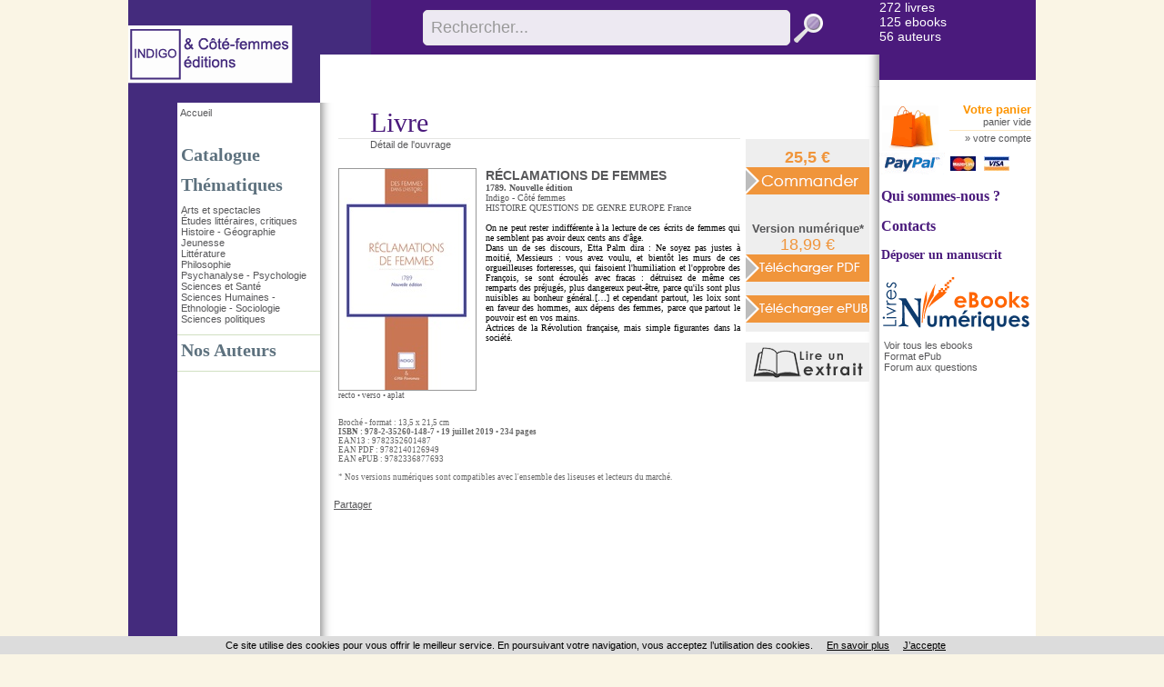

--- FILE ---
content_type: text/html
request_url: https://www.indigo-cotefemmes.fr/index.asp?navig=catalogue&obj=livre&no=63584
body_size: 19919
content:

<!DOCTYPE html PUBLIC "-//W3C//DTD XHTML 1.0 Transitional//EN"	   "http://www.w3.org/TR/xhtml1/DTD/xhtml1-transitional.dtd">
<html xmlns="http://www.w3.org/1999/xhtml" xml:lang="fr" lang="fr">

<head>

<title>RÉCLAMATIONS DE FEMMES - 1789. Nouvelle édition - livre, ebook, epub</title>	
<meta name="Keywords" content="livre, livres, ouvrage, bouquin, ebook, histoire questions de genre, europe, france">
<meta name="Description" content="Commandez le livre RÉCLAMATIONS DE FEMMES - 1789. Nouvelle édition - Ouvrage disponible en version papier et/ou numérique (ebook)">

<meta property="og:url" content="http://www.indigo-cotefemmes.fr/index.asp?navig=catalogue&obj=livre&no=63584" />
<meta property="og:title" content="RÉCLAMATIONS DE FEMMES - 1789. Nouvelle édition - livre, ebook, epub" />
<meta property="og:description" content="Commandez le livre RÉCLAMATIONS DE FEMMES - 1789. Nouvelle édition - Ouvrage disponible en version papier et/ou numérique (ebook)" />
<meta property="og:image" content="https://www.indigo-cotefemmes.fr/catalogue/couv/9782352601487r.jpg" />
<link rel="image_src" href="https://www.indigo-cotefemmes.fr/catalogue/couv/9782352601487r.jpg" / >
		<meta NAME="ROBOTS" CONTENT="index,all,follow,NOODP">
		
<META HTTP-EQUIV="Content-Type"  CONTENT="text/html; CHARSET=iso-8859-1">
<meta HTTP-EQUIV="Content-language" CONTENT="fr">

<meta NAME="expires" CONTENT="never">
<meta NAME="rating" CONTENT="general">
<meta NAME="revisit-after" CONTENT="15">




<link rel="stylesheet" href="css/commun.css" type="text/css"  />

<link rel="stylesheet" href="css/indigo.css" type="text/css"  />
<link rel="stylesheet" type="text/css" media="all" href="css/menu_indigo.css" />
<LINK REL="SHORTCUT ICON" HREF="https://www.indigo-cotefemmes.fr//images/img-indigo/favicon.ico">
	
	<link rel="stylesheet" href="css/slider.css" type="text/css" media="screen" />
	<link rel="stylesheet" href="css/slider2.css" type="text/css" media="screen" />
	<link rel="stylesheet" href="css/sliderlittjeun.css" type="text/css" media="screen" />
	<link rel="stylesheet" href="css/slider3.css" type="text/css" media="screen" />
	
<!-- Fin Ajout OBJECTIF-XD le 20/02/2015 -->



<script type="text/javascript" src="js/jquery-1.11.3.min.js"></script>
<script type="text/javascript" src="js/jquery.easing.1.2.js"></script>

<script src="js/jquery.anythingslider-y.js" type="text/javascript" charset="utf-8"></script>
<script src="js/jquery.universal-analytics.min.js" type="text/javascript" ></script>



<!-- Debut ajout Objectif-XD le 12/06/2015 : LightBox fancybox -->
<link rel="stylesheet" href="css/fancybox/jquery.fancybox.css" type="text/css" media="screen" />
<script type="text/javascript" src="js/fancybox/jquery.fancybox.pack.js"></script>
<script type="text/javascript" src="js/fancybox/jquery.fancybox.harmattan.js"></script>
<!-- Fin ajout Objectif-XD le 12/06/2015 : LightBox fancybox -->

<script language=javascript>
function popup(url,hwnd)
{
window.open(url,hwnd,"TOP=0,LEFT=20,resizable=yes,toolbar=0,status=0,scrollbars=1,WIDTH=450,HEIGHT=500");
}

function pop_img(url)
{
var newfen=window.open('img_pop.asp?url_img='+url,'agrandir','directories=no,status=no,scrollbars=0,resizable=1,menubar=no,WIDTH=320,HEIGHT=450');
}



function showd(thingId)
{
var targetElement;
targetElement = document.getElementById(thingId) ;

if (targetElement.style.display == "none")
{
targetElement.style.display = "block" ;

} 
}


function hided(thingId)
{
var targetElement;
targetElement = document.getElementById(thingId) ;
if (targetElement.style.display == "block")
{
targetElement.style.display = "none" ;
} 
}



jQuery().ready(function(){
	$(".accordion").next("ul").hide();
	$(".accordion").click(function(){
		if($(this).next("ul").is(":hidden")){
		$(".accordion").next("ul:visible").slideUp("slow");
		$(this).next("ul").slideDown("slow");
		} else {
		$(this).next("ul").slideUp("slow");
		}
	});


// $.universalAnalytics(); // activate all tracking
$.universalAnalytics.trackLinks();
$.universalAnalytics.trackSocial(); 
	
});

</script>


<!--[if IE]>
   <style>
        #logoLivres{
			margin-top: 65px;
			margin-left: 145px;
}
   </style>
<![endif]-->

<!--[if IE 7]>
   <style>
		#recherche {
		margin-top: -1px;
   }
   </style>
<![endif]-->

</head>

<body >



<div id="conteneur">
<a name="top"></a>

<table id="main" border=0 cellpadding=0 cellspacing=0 width=998 align=center bgcolor="#FFFFFF">


  <tr>

		  <td colspan="2" id="entete" valign="top">
	  	  <table width="100%" height="100%" border="0" cellspacing="0" cellpadding="0" style="border-collapse:collapse;">
        <tr>
          <td width="267" rowspan="3" valign="top" style="background: url(images/img-indigo/fond_menugauche2.png) repeat-y;"><a href="index.asp" title="Retour accueil - Editions Sépia"><img src="images/img-indigo/logo_4.png" width="267" alt="Retour accueil - Editions Indigo & Côté Femmes"/></a></td>
        </tr>
        <tr valign="top">
          <td valign="top" height="65" style="top:0">
		  
            
		 			<div id="recherche"><!-- <span id=titrerecherche>Rechercher un titre ou un auteur</span>&nbsp;&nbsp;&nbsp;&nbsp;&gt; <a href="index.asp?navig=catalogue&sr=1">recherche avanc&eacute;e</a>--><br><!-- <input type="checkbox" name="motExact" value="1" > recherche sur le mot exact -->
       <form action="index.asp?navig=catalogue&obj=quickresult" name="quicksearch" method="post" id="quicksearch" >
<div id="zone_recherche">
	<input id="texte_recherche" type="text" value="Rechercher..."  name="motcle" onclick="if(this.value=='Rechercher...')this.value='';"/>
	<input id="bouton_recherche" type="image" src="images/bouton_recherche.png" alt="Rechercher"  value="Rechercher" name="rechercheok"/>
</div>
</form>

      </div>
			
			
          </td>
        </tr>
        <tr>
            <td valign="top">
				                <div class="menusite" >
                &nbsp;
                </div>
            </td>
        </tr>
      </table>
	  	  
	  
	  </td>
	   
	
	 <td width="172" id="hautdroit" valign="top">
	 <div id="pubdroit">
<a href="rechercher_un_livre" class=textelien title="Rechercher un livre">272&nbsp;livres</a><br>
<a href="ebooks" class=textelien title="Rechercher un ebooks parmi les 125 ebooks dont 5 ePUBs">125&nbsp;ebooks</a><br> 
		<a href="auteurs" class=textelien title="Rechercher un auteur">56&nbsp;auteurs</a><br>
	</div>
</td>
	
	
		
  </tr>
  <tr>
    <td  valign=top id="menugauche">
		<div id="retourAccueil">
		<a href="https://www.indigo-cotefemmes.fr/index.asp" title="Retour accueil - Editions Indigo & coté Femmes">Accueil</a><br /><br /><br />
	</div>
	
	<h2 ><a href="index.asp?navig=catalogue&obj=result" title="Voir tous les ouvrages du catalogue">Catalogue</a></h2>
	
	
	<h2 >Thématiques</h2>
      <ul >

	<li><a href="index.asp?navig=catalogue&obj=igenre&no_bouquet=4" title="Voir les ouvrages de cette thématique">Arts et spectacles</a></li>

	<li><a href="index.asp?navig=catalogue&obj=igenre&no_bouquet=18" title="Voir les ouvrages de cette thématique">Études littéraires, critiques</a></li>

	<li><a href="index.asp?navig=catalogue&obj=igenre&no_bouquet=3" title="Voir les ouvrages de cette thématique">Histoire - Géographie</a></li>

	<li><a href="index.asp?navig=catalogue&obj=igenre&no_bouquet=19" title="Voir les ouvrages de cette thématique">Jeunesse</a></li>

	<li><a href="index.asp?navig=catalogue&obj=igenre&no_bouquet=8" title="Voir les ouvrages de cette thématique">Littérature</a></li>

	<li><a href="index.asp?navig=catalogue&obj=igenre&no_bouquet=7" title="Voir les ouvrages de cette thématique">Philosophie</a></li>

	<li><a href="index.asp?navig=catalogue&obj=igenre&no_bouquet=14" title="Voir les ouvrages de cette thématique">Psychanalyse - Psychologie</a></li>

	<li><a href="index.asp?navig=catalogue&obj=igenre&no_bouquet=10" title="Voir les ouvrages de cette thématique">Sciences et Santé</a></li>

	<li><a href="index.asp?navig=catalogue&obj=igenre&no_bouquet=6" title="Voir les ouvrages de cette thématique">Sciences Humaines - Ethnologie - Sociologie</a></li>

	<li><a href="index.asp?navig=catalogue&obj=igenre&no_bouquet=5" title="Voir les ouvrages de cette thématique">Sciences politiques</a></li>

</ul>

	




	 <!--  <h2 ><a href="ebooks">Ebooks</a></h2>-->
	 <!--  <h2 ><a href="index.asp?navig=catalogue&sr=3" title="Voir toutes les collections">Collections</a></h2>-->
	  	  	<hr /> 
 <h2 ><a href="index.asp?navig=auteurs" title="Voir tous nos auteurs">Nos Auteurs</a></h2>
	  	  	<hr />  			
			
			
<br><br>


    </td>
    <td   valign=top id="contenucentre" >
	

<table class="tablecentre" border=0 cellpadding=5 cellspacing=5>
  <tr>
    <td valign=top>
	
	<!-- table livre-->
     
	 
	 

	
	  
	<div class=decalagetitre ><h1>Livre</h1></div>
	<div class=decalagetitretrait><img src="vspace.gif" width=1 border=0 alt="Livre Réclamations de Femmes  "></div>
	<div class="normal decalagetitre" >Détail de l'ouvrage</div>
	<div><img src="vspace.gif" width=20></div>
	
	<div class=textenoirR>
	
	<link rel="image_src" href="https://www.indigo-cotefemmes.fr/catalogue/couv/f/9782352601487f.jpg" />

		<div class=textesmall style="float:left;margin-right:10px;margin-bottom:20px">
		<a href="https://www.indigo-cotefemmes.fr/catalogue/couv/9782352601487r.jpg" class="textelien fancybox_couverture">
		<img src="https://www.indigo-cotefemmes.fr/catalogue/couv/f/9782352601487f.jpg" class="couv" title="Réclamations de Femmes" ></a><br>
		<a href="https://www.indigo-cotefemmes.fr/catalogue/couv/9782352601487r.jpg" class="textesmalllien fancybox_couverture">recto</a>
		 • <a href="https://www.indigo-cotefemmes.fr/catalogue/couv/9782352601487v.jpg" class="textesmalllien fancybox_couverture">verso</a> • <a href="https://www.indigo-cotefemmes.fr/catalogue/couv/aplat/9782352601487.pdf" class=textesmalllien title="Télécharger une version PDF haute définition de l'aplat de couverture" target=_blank>aplat</a>
	    </div>
	
	
	
	
	
	
	
	<span class=rubR>
	<h3>RÉCLAMATIONS DE FEMMES</h3>1789. Nouvelle édition<br>
	</span>
	<span class=texteR>
	
		<a class="fancybox_structure textelienR" href="../catalogue/structure_pop.asp?no=740" title="Voir la fiche INDIGO - CÔTÉ FEMMES">Indigo - Côté femmes</a><br>
<a href="index.asp?navig=catalogue&obj=result&no_specialite=25" class=textelienR title="Liste des ouvrages classés dans HISTOIRE">HISTOIRE</a> <a href="index.asp?navig=catalogue&obj=result&no_specialite=107" class=textelienR title="Liste des ouvrages classés dans QUESTIONS DE GENRE">QUESTIONS DE GENRE</a> <a href="index.asp?navig=catalogue&obj=result&no_zone=11" class=textelienR title="Liste des ouvrages classés dans EUROPE">EUROPE</a> <a href="index.asp?navig=catalogue&obj=result&code_pays=fr" class=textelienR title="Liste des ouvrages classés dans France">France</a> 
	</span>
<br>
	<br>
	
	<p class=textenoirsmallR>On ne peut rester indifférente à la lecture de ces écrits de femmes qui ne semblent pas avoir deux cents ans d'âge.<br />Dans un de ses discours, Etta Palm dira : Ne soyez pas justes à moitié, Messieurs : vous avez voulu, et bientôt les murs de ces orgueilleuses forteresses, qui faisoient l'humiliation et l'opprobre des François, se sont écroulés avec fracas : détruisez de même ces remparts des préjugés, plus dangereux peut-être, parce qu'ils sont plus nuisibles au bonheur général.[…] et cependant partout, les loix sont en faveur des hommes, aux dépens des femmes, parce que partout le pouvoir est en vos mains.<br />Actrices de la Révolution française, mais simple figurantes dans la société.</p><br>

	
<span class=texte3 style="float:left">
Broché - format : 13,5 x 21,5 cm<br>




    <strong>
	
	ISBN&nbsp;:&nbsp;978-2-35260-148-7&nbsp;• 19&nbsp;juillet&nbsp;2019&nbsp;• 234&nbsp;pages
	</strong>
	<br>EAN13 : 9782352601487<br>EAN PDF : 9782140126949<br>EAN ePUB : 9782336877693
		<br><br>* Nos versions numériques sont compatibles avec l'ensemble des liseuses et lecteurs du marché.
				
	
	
	</span>
	</div>
	  <!-- fin table livre-->
	 
	
    </td>
	
	
	
	
    <td align=center width=143 valign=top>
	
	<!-- bloc panier-->
	<div style="width:136px;padding: 10px 0 10px 0;margin:35px 5px 0 0;background:#eeeeee" >
	
	<div class=bloc_prix>
	
		
		<span >
		<!-- <span class=prixbarre_cadre>25,5&nbsp;€</span>&nbsp;<span class=prix_cadre>24,23&nbsp;€</span> -->
		<span class=prix_cadre>25,5&nbsp;€</span>
		</span>
		
			<a href="catalogue/commande/commande_add.asp?no=63584&cdo=0&cdf=0&cds=0"><img  src="catalogue/images/bouton_commander.png" border=0 title="Commander la version papier" alt="Commander la version papier"></a>
			
		<div style="margin:30px 0 0 0;">
		<span >Version numérique*</span>
		
		<br><span class=prixebook_cadre>18,99&nbsp;€</span>
			
		<a href="catalogue/commande/commande_add.asp?no=63584&cdo=0&cdf=1&cds=1" title="Commander la version numérique au format PDF"><img  src="catalogue/images/bouton_commander_pdf.png" align="absmiddle" alt="Commander la version numérique au format PDF" border=0></a>
		<br>
		
		<br><a href="catalogue/commande/commande_add.asp?no=63584&cdo=0&cdf=2&cds=0" title="Commander la version numérique au format Epub"><img  src="catalogue/images/bouton_commander_epub.png" align="absmiddle" alt="Commander la version numérique au format Epub" border=0></a>
		
		</div>
		
	</div>
	
	</div>
	
	<!-- fin bloc panier-->
	
	
	
<br />

<a href="http://liseuse.harmattan.fr/978-2-35260-148-7" target=_blank title="Feuilleter le livre"><img src="images/lireextrait_petit.png" title="Feuilleter le livre" style="margin:0 5px 0 0"></a>

	
	
	</td>
	
	
	
  </tr>
  
  



</table>











<!-- AddToAny BEGIN -->
<br><div class="a2a_kit a2a_default_style" style="margin:2px 0 15px 15px">
<a class="a2a_dd" href="http://www.addtoany.com/share_save?linkurl=http%3A%2F%2Fwww%2Eindigo%2Dcotefemmes%2Efr%2Findex%2Easp%3Fnavig%3Dcatalogue%26obj%3Dlivre%26no%3D63584&amp;linkname="R%E9clamations+de+Femmes">Partager</a>
<span class="a2a_divider"></span>
<a class="a2a_button_facebook"></a>
<a class="a2a_button_twitter"></a>
<a class="a2a_button_email"></a>
</div>
<script type="text/javascript">
var a2a_config = a2a_config || {};
a2a_config.linkname = "Réclamations de Femmes";
a2a_config.linkurl =  "http://www.indigo-cotefemmes.fr/index.asp?navig=catalogue&obj=livre&no=63584";
a2a_config.locale = "fr";
</script>
<script type="text/javascript" src="http://static.addtoany.com/menu/page.js"></script>
<!-- AddToAny END -->

<!-- Debut Suppression Objectif-xd le 22/05/2015 : les vidéos seront dorénavant des compléments (voir ouvrage_complements.asp)


<!-- Fin Suppression Objectif-xd le 22/05/2015 : les vidéos seront dorénavant des compléments (voir ouvrage_complements.asp) -->




</td>


    <td valign="top" id="contenudroit">
				<a href="index.asp?navig=catalogue&sr=7" class="panier">
				<img src="images/panier.png" width="65" height="55" />
			</a>
			<div id="panier">
			<h2>
				<a href="index.asp?navig=catalogue&sr=7">Votre panier</a>
			</h2>
			<a href="index.asp?navig=catalogue&sr=7" class=textesmalllien title="Votre panier (aucun article)">
				panier vide
			</a>
			<hr>
			&raquo; <a href="index.asp?navig=compte">votre compte</a>
			</div>
			<img src="catalogue/commande/visuel_paypal_petit.gif" align=absmiddle border=0 title="Paiement Paypal" alt="Paypal">&nbsp;&nbsp;<img src="catalogue/commande/mastercard.jpg" align=absmiddle border=0 title="Cartes supportées" alt="Cartes supportées">&nbsp;&nbsp;
		 <img src="catalogue/commande/visa.jpg" align=absmiddle border=0 title="Cartes supportées" alt="Cartes supportées">
			
			
	<!-- file="newsletter/newsletter_form.asp"-->
	
	<h2 class="auteurs" style="margin-top:15px;"><a href="index.asp?navig=catalogue&sr=17" >Qui sommes-nous ?</a></h2>
	<h2 class="auteurs" style="margin-top:15px;"><a href="index.asp?navig=indigo&sr=3" >Contacts</a></h2>
	<h2 class="auteurs" style="margin-top:15px"><a href="envoi_manuscrits" style="font-size:14px">D&eacute;poser un manuscrit</a></h2>	


<br><a href="ebooks" >
				<!--<img src="catalogue/images/ebooks.png" width="143" height="51" />-->
				<img src="images/logo_livrenumerique.png" width="165" height="66" />
			</a>		
			<ul >
	  <li><a href="ebooks" title="Voir tous les ebooks">Voir tous les ebooks</a></li>
			
		<li><a href="epubs" title="Voir les ebooks au format ePub">Format ePub</a></li>
			
		
		<li><a href="index.asp?navig=ebook" title="Questions-réponses à propos des livres électroniques">Forum aux questions</a></li>
	  </ul>
	<script type="text/javascript" language="javascript" src="js/jquery.carouFredSel-5.5.0-packed.js"></script>
	<script type="text/javascript" language="javascript">
	//http://caroufredsel.frebsite.nl/configuration.php
			$(function() {
$("#foo2").carouFredSel({

items           : 2,
direction : "up",
height : 200,
align : "left", // top pour le vertical

cookie:true,
auto    : {
        duration        : 20000,
        easing          : "linear",
        pauseDuration   : 1000,
        pauseOnHover    : "immediate",
		delay: 3000,
    }
});
			});
		</script>
		<style>
		.list_carousel {
	/*padding: 5px 5px 5px 0px;*/
}
.list_carousel ul {
	margin: 0;
	padding: 0;
	list-style: none;
	display: block;
}
.list_carousel li {
/*
	display: block;
	float: left;
	*/
}
.list_carousel a {
	color: #58585A;
}

.clearfix {
	float: none;
	clear: both;
}
		</style>
		
	  <!--<p class=textenoirR><br><br><br>
		Aucune information n'est disponible actuellement...
	  </p>-->

	</td>
	
  </tr>
</table>

<table id="piedpage" width=998 align=center cellpadding=0 cellspacing=0><tr><td width=54 height="36" bgcolor="#4A1A7C">&nbsp;</td>
<td  id="piedpage1"><a href="https://www.editions-harmattan.fr" >Accueil Editions</a> | <a href="http://www.harmattan.fr" >Groupe L'Harmattan</a> | <a href="http://www.harmattan.fr/groupeharmattan/librairies.html" >Librairies</a> | <a href="http://www.harmatheque.com" >Harmath&egrave;que</a> | <a href="http://www.harmattantv.com" >Harmattan TV</a> | <a href="http://www.lucernaire.fr" >Théâtre Lucernaire</a></td>
</tr>
  <tr>
    <td bgcolor="#FFFFFF">&nbsp;</td>
    <td bgcolor="#FFFFFF" id="piedpage2">derni&egrave;re mise &agrave; jour : 18 janvier 2026  | &copy; Harmattan - 2026 | <a href="http://www.harmattan.fr/groupeharmattan/harmattan.html" title="Groupe L'Harmattan" >&Agrave; propos</a>  | <a href="http://paiement.harmattan.fr" >Paiement en ligne</a>  | <a href="cgv_mentionslegales.asp" target="_blank">conditions g&eacute;n&eacute;rales de vente et mentions légales</a> | <a href="javascript:void(0);" onclick="popup('catalogue/commande/port_tva.asp','port');" title="Frais d'expédition et TVA">frais de port</a> </td></tr>
</table>




<script src="cookiechoices.js"></script>
<script>document.addEventListener('DOMContentLoaded', function(event){cookieChoices.showCookieConsentBar('Ce site utilise des cookies pour vous offrir le meilleur service. En poursuivant votre navigation, vous acceptez l’utilisation des cookies.', 'J’accepte', 'En savoir plus', 'http://www.indigo-cotefemmes.fr/cgv_mentionslegales.asp');});</script>

</div>

<!-- Global site tag (gtag.js) - Google Analytics -->

<script async src="https://www.googletagmanager.com/gtag/js?id=UA-84020173-5"></script>
 	
<script>
  window.dataLayer = window.dataLayer || [];
  function gtag(){dataLayer.push(arguments);}
  gtag('js', new Date());
	
  gtag('config', 'UA-84020173-5');
	
</script>



</body>
</html>

--- FILE ---
content_type: text/css
request_url: https://www.indigo-cotefemmes.fr/css/indigo.css
body_size: 22569
content:
/* balises html */
*{
    margin: 0 auto;
    padding:  0;   
}

BODY {
	/*background-color: #5D717E;*/
	background-color: #FAF5E5;
	color: #58585A;
font-family: verdana, Helvetica, sans-serif;
font-size: 11px;
	/*background:url(../images/bodyBg.jpg) repeat-y center;*/
}



img {
border: 0;
}

a {
	color: #58585A;
font-family: verdana, Helvetica, sans-serif;
font-size: 11px
}

a:hover {
text-decoration: underline;
}

#conteneur{
    position: relative;
    width: 998px;
}

#logoLivres{
    position: absolute;
    left: 0px;
    margin-left: 166px;
    margin-top: 5px;
}

/*****Styles pour les titres*****/
h1{
/* couleur bandeau haut ou gauche*/
	color: #4A1A7C;
	font-family: "Century Schoolbook", Georgia, "Times New Roman", Times, serif;
	font-size: 30px;
	font-weight: normal;
}

h2{
    font-family: "Century Schoolbook", Georgia, "Times New Roman", Times, serif;
    font-size: 20px;
	
}

h3{
	color: #58585A;
	font-family: Verdana, Arial, Helvetica, sans-serif;
	font-size: 14px;
}

h3.titrevideo{
    font-size: 10px;
    color: #58585A;
	font-family: Verdana, Arial, Helvetica, sans-serif;
}

h4{
/* couleur bandeau gauche*/
    color: #5D717E;
   font-family: Verdana, Arial, Helvetica, sans-serif;
    font-size: 13px;
}

h5{
    
}

h6{
    
}
 
/* DIV */

 #quicksearch {
 	margin=0px;
	padding=0px;
}

#entete  {
background: url(../images/fond_haut.png) right top repeat-y;
color: #58585A;
font-family: verdana, Helvetica, sans-serif;
font-size: 11px;
	
}
 #entete a{
 	text-decoration: none;
}
#entete a:hover {
text-decoration: underline;
}

#entetepage  {
background: #ffffff url(../images/img-indigo/fond_menugauche.png) repeat-y;
margin: 0 auto;
}

 #entetepage1 {
 background: #5D717E ;
	color: #ffffff;
	font-family: verdana, Helvetica, sans-serif;
	font-size: 12px;
	font-weight: bold;
	text-align:center;
}

 #entetepage1 a{
	color: #ffffff;
	font-family: verdana, Helvetica, sans-serif;
	font-size: 12px;
	text-decoration: none;
	font-weight: bold;
}




#infosite{
height:35px;
font-size: 11px;
text-align:right;
font-weight: bold;
padding-right:25px;
}
 #infosite a{
	font-size: 11px;
	font-weight: bold;
}


 #piedpage {
margin: 0 auto;
}
 #piedpage1 {
	color: #4A1A7C;
	font-family: verdana, Helvetica, sans-serif;
	font-size: 12px;
	font-weight: bold;
	text-align:center;
}

 #piedpage1 a{
	color: #4A1A7C;
	font-family: verdana, Helvetica, sans-serif;
	font-size: 12px;
	text-decoration: none;
	font-weight: bold;
}

 #piedpage2 {
 	padding: 0px 5px;
	text-align:right;
}

 #piedpage2 a{
	text-decoration: none;
}

.logo{
 margin:0;
 	float:left;

}


#edito {
margin: 0px 0px 20px 40px;
color: #58585A;
font-family: verdana, Helvetica, sans-serif;
font-size: 11px;
width: 530px;
text-align:justify
}
#edito a{
color: #58585A;
font-family: verdana, Helvetica, sans-serif;
font-size: 11px;
}

#edito h3{
	color: #58585A;
	font-family: Verdana, Arial, Helvetica, sans-serif;
	font-size: 14px;
	margin:0;
}

#recherche {
margin: 0px 0px 5px 0px;
padding-left:5px;
background: #4A1A7C ;
color: #ffffff;
font-family: verdana, Helvetica, sans-serif;
font-size: 10px;
height: 60px;
}
#titrerecherche {
margin-left: 50px;
font-style: italic;
}


#recherche a{
color: #ffffff;
font-family: verdana, Helvetica, sans-serif;
font-size: 12px;

}

#recherche input.texte{
	border:1px solid white;
	background-color:#FFFFFF;
	width: 250px;
	margin: 3px 3px 3px 0;
	font-weight:bold;
color: #58585A;
font-family: verdana, Helvetica, sans-serif;
font-size: 14px;
height:30px;
width:300px;
}

#recherche .boutonok{
width: 100px;
color: #000000;
border:1px solid #E6E6E6;
font-weight:normal;
cursor:pointer;
background: #ECECEC url(../images/fond_bouton.png) left bottom no-repeat;
height:30px;
width:150px;
}

/*
#recherche input[type=submit]:hover {
background-color:#4A1A7C;
}

#recherche input[type=submit]:active {
background-color:#ccc;
} 
*/


#zone_recherche {
	width: 450px;
	position: relative;
}

#texte_recherche {
	width: 386px;
	padding: 8px 8px 8px 8px;
	background-color: rgba(255,255,255,0.9);
	border: solid 1px #E8E8E8;
	-moz-border-radius: 5px;
	-webkit-border-radius: 5px;
	-o-border-radius: 5px;
	border-radius: 5px;
	font-family: arial, verdana, sans-serif;
	font-size: 18px;
	color: #999;
}

#texte_recherche:focus {
	background-color: rgba(255,255,255,1);
	outline: 0 none; /* Pour enlever la "bordure" jaune qu'ajoute Google Chrome au focus */
	color: #333;
}

#bouton_recherche {
	margin-top: -16px;
	position: absolute;
	top: 50%;
	right: 10px;
}

#main  {
background: #ffffff url(../images/img-indigo/fond_menugauche.png) repeat-y;
margin: 0 auto;
}




#hautdroit{
    /*padding-top: 25px;*/
		background: #ffffff;

}

#titrenewsletter h4{
    color: #4A1A7C;
    font-size: 12px;
    font-style: normal;
}

 #hautdroit a{
 	text-decoration: none;
		font-family: verdana, Helvetica, sans-serif;
	color: #FFFFFF;
font-size: 14px;
}
#hautdroit a:hover {
text-decoration: underline;
}

#retourAccueil{
    padding: 5px 0px 0px 57px;
}

#retourAccueil a{
    
}

/* newsletter */
H2.newsletter {
margin: 5px 0px 5px 5px;
color: #4A1A7C;
font-family: verdana, Helvetica, sans-serif;
font-size: 13px
}
#newsletter {
margin: 5px 0px 5px 0px;
padding-left:5px;
background: #4A1A7C ;
color: #ffffff;
font-family: verdana, Helvetica, sans-serif;
font-size: 10px
}


#newsletter input{
	border:1px solid white;
	background-color:#FFFFFF;
	width: 100px;
	margin: 3px 3px 3px 0;
color: #4A1A7C;
font-family: verdana, Helvetica, sans-serif;
font-size: 10px;
font-weight:bold;

}


#newsletter .boutonok{
width: 30px;
cursor:pointer;
color: #ffffff;
border:1px solid #ffffff;
font-weight:bold;
cursor:pointer;
background-color:#4A1A7C;
}


#newsletter input[type=submit]:hover {
background-color:#4A1A7C;
}
#newsletter input[type=submit]:active {
background-color:#000;
color:white;
} 
#titrenewsletter{
	margin: 8px 2px 2px 5px;
	color: #4A1A7C;
	font-family: verdana, Helvetica, sans-serif;
	font-size: 10px;
	font-style: italic;
}

#titrenewsletter hr { 
margin: 0;
padding:0;
border: 0; /* enleve toute bordure */
border-bottom: 1px #FCE7C2 solid; /* une seule bordure (sinon firefox met une bordure en haut ET en bas mais pas IE */
height: 1px; /* pour IE */
}

#contenucentre  {

	background: #ffffff url(../images/fondcentre.png) repeat-y;
		color: #58585A;
font-family: verdana, Helvetica, sans-serif;
font-size: 11px;

}

#contenucentre .tablecentre {
margin: 0px 0px 0px 15px;
width:600px;
}

H1.titreune {
margin-left: 10px;
color :#58585A;
width:250px;
}
#contenucentre  #une {
	margin: 10px;
	border:5px solid #CEBEB3;
}

#contenucentre  #une  #commanderlivre{
text-align:right;
}

#alaune{
margin: 0px 0px 0px 10px ;
/*float:left;  a  remettre suite à l'affichages des onglets presse et redecouvrir*/
}
#alaunelitt{
margin: 55px 0px 0px 10px ;
/*float:left;  a  remettre suite à l'affichages des onglets presse et redecouvrir*/
}
#lapresseenparle{
margin: 0px 0px 0px 30px;
float:left;
}

#aredecouvrir{
margin: 10px 10px -10px;
text-align:right;
}

#titrenouveautes {
margin: 0px 0px 0px 10px;
}

#titrenouveautes  H1{
color :#4A1A7C;
/*width:250px;*/
text-align:left;
}


#contenucentre  H1.titrenouveautes {
margin: 70px 10px 0px 40px;
color :#D1AF22;
width:250px;

}
#contenucentre  #nouveautes {
margin: 10px 40px 10px 40px;
border:5px solid #EDCF54;

padding:0px;
}

#contenucentre  #nouveautes  #toutesnouveautes {
text-align:right;
}

#nouveautesarchives{
margin: -20px 40px 0px 40px;
text-align:right;
}


#contenucentre  #cadreactus {

margin: 5px 10px 15px 10px ;
border:1px solid #4A1A7C;
padding:5px;
text-align: justify; 
/*height: 355px;*/
font-size: 11px;

}

#contenucentre  H1.titreactus {
color :#4A1A7C;
margin: 50px 10px 5px 10px;
}



#contenucentre  #actus {
float:left;
width: 580px;
margin: 0px ;

}


 #contenucentre H2.nomcat a{
	font-family: "Century Schoolbook", Georgia, "Times New Roman", Times, serif;
	 font-size: 17px;
	color : #4A1A7C;
}

#contenucentre  #debats {
width: 276px;
margin-left: 304px ;
position:relative;
}

#contenucentre  .clear {
  clear: both;
  height: 0; overflow: hidden; /* Précaution pour IE 7 */
}

#contenucentre  #meilleuresventes {
margin: 30px 10px 30px 22px;
/*border:1px solid #4A1A7C;*/

}

#contenucentre  #video {
margin: 5px 10px 5px 10px;
border:1px solid #4A1A7C;
padding:2px;
text-align:center;
}

h1.titrevideo{
    color :#4A1A7C;
    margin: 40px 10px 5px 10px;
    text-align: left; 
}

#contenudroit  {
background: #ffffff;
color: #58585A;
font-family: verdana, Helvetica, sans-serif;
font-size: 11px;
}


 #contenudroit H2.auteurs{
 	margin:15px 5px 2px 2px;
	/*color : #F4A00B;*/
	color : #4A1A7C;
	font-size: 16px;
}
 #contenudroit H2.auteurs a{
 /*color : #F4A00B;*/
	color : #4A1A7C;
	font-size: 16px;
}

 #contenudroit H2.regions{
 	margin:20px 5px 2px 5px;
	/*color : #F4A00B;*/
	color : #4A1A7C;
}
 #contenudroit H2.regions .soustitre{
 /*color : #F4A00B;*/
 font-family: verdana, Helvetica, sans-serif;
 font-size: 11px;
	color : #58585A
}

 #contenudroit H2.salles {
	border:1px solid #4A1A7C;
	margin: 5px 0px 5px 5px;
	padding: 5px;
	background: #4A1A7C;
	color: #FFFFFF;
	text-align:center;
}

 #contenudroit H2.salles a{
    font-size: 16px;
	color: #FFFFFF;
}

 #contenudroit a{
	 color: #58585A;
	font-family: verdana, Helvetica, sans-serif;
	font-size: 11px;
 	text-decoration: none;
}
#contenudroit a:hover {
text-decoration: underline;
}

#contenudroit hr { 
/*clear: both;*/
margin:0px;
padding:0;
border: 0; /* enleve toute bordure */
border-bottom: 1px #D1E0C2 solid; /* une seule bordure (sinon firefox met une bordure en haut ET en bas mais pas IE */
height: 1px; /* pour IE */
}

#contenudroit  ul{
margin: 5px 5px 20px 5px;
padding:0;

}

#contenudroit  li{
list-style-type: none;
/*margin: 0px 5px 0px 15px;*/
padding:0;

}


#evenement {
margin: 5px;

}



 #contenudroit H2.titreevenement {
	border:1px solid #4A1A7C;
	margin: 5px 0px 5px 5px;
	padding: 5px;
	background: #4A1A7C;
	color: #FFFFFF;

}
 #contenudroit H2 a{
 font-family: "Century Schoolbook", Georgia, "Times New Roman", Times, serif;
    font-size: 22px;
	text-decoration: none;
}

 #contenudroit H2.titreevenement a{

	color: #FFFFFF;
}
#contenudroit #lienevenement  {
text-align:right;
margin: 5px 5px 15px 15px;
}

#contenudroit #lienevenement a {
color: #4A1A7C;
font-weight:bold;
text-decoration: underline;
}

#contenudroit  #lienevenement a:hover {
text-decoration: none;
background: #4A1A7C;
color: #FFFFFF;
}

 #contenudroit .panier{
 	float:left;
}

 #contenudroit  #panier  {
	background: #ffffff ;
	color: #58585A;
font-family: verdana, Helvetica, sans-serif;
font-size: 11px;
margin: 0px 5px 10px 77px;
text-align:right;
}
  #contenudroit  #panier a{
 	font-family: verdana, Helvetica, sans-serif;
	font-size: 11px;
		color: #58585A;
}

   #contenudroit #panier H2 a{
   font-family: verdana, Helvetica, sans-serif;
	font-size: 13px;
	color: #FD9401;
}



  #contenudroit  #panier hr { 
margin:2px 0px 2px 0;
padding:0;
border: 0; /* enleve toute bordure */
border-bottom: 1px #FCE7C2 solid; /* une seule bordure (sinon firefox met une bordure en haut ET en bas mais pas IE */
height: 1px; /* pour IE */
}

#pubdroit {
/*margin: 5px;*/
text-align:left;
background: #4A1A7C;
height:88px;
}


#bloclogosociaux {
margin: 10px 5px 5px 54px;
text-align:center;
}

#blocautresediteurs {
margin: 20px 5px 5px 54px;
text-align:center;
}

 #blocautresediteurs H3.titreautresediteurs {
	font-family: "Century Schoolbook", Georgia, "Times New Roman", Times, serif;
	border:1px solid #5D717E;
	margin: 5px 0px 5px 0px;
	padding: 5px;
	font-size: 16px;
	background: #5D717E;
	color: #FFFFFF;
}


#blocautresediteurs .autresediteurs {
/*border:1px solid #4A1A7C;*/
margin: 5px;
text-align:center;

vertical-align: middle;

	color: #58585a;
	font-family: verdana, Helvetica, sans-serif;
	font-size: 14px;
	font-weight: normal;
}
#blocautresediteurs .autresediteurs a{

	color: #58585a;
	font-family: verdana, Helvetica, sans-serif;
	font-size: 14px;
	font-weight: normal;
}

#bloclogopartenaires {
margin: 20px 5px 5px 54px;
text-align:center;
}

#bloctgl {
margin: 15px 5px 5px 0px;
padding: 0px 0px 5px 0px;
text-align:center;
background:   #5D717E url(../images/fond_menu_tgl.png) no-repeat left bottom;
}

 #bloctgl H3.titretgl {
	margin: 5px 0px 5px 54px;
	padding: 5px 1px 5px 1px;
}

#bloctgl H3.titretgl a{
line-height:20px;
	color: #F0C400;
	font-family: "Century Schoolbook", Georgia, "Times New Roman", Times, serif;
	font-size: 22px;
font-weight: Normal;
}
#txttgl {
	margin: 0px 0px 5px 54px;
	text-align:center;
}

#txttgl a.tgl {
font-weight: bold;
	color: #FFFFFF;
}




#motcle  {
	height:30px;
	width:300px;

}

#rechercheok  {
	height:30px;
	width:150px;

}
H1.titreResultatRecherche 
{
font-size: 20px;
}

 H2.lucernaire {
    font-size: 18px;
	color : #4A1A7C;
	margin:0 0 0 5px;
}

/* classes*/

.couv   {  border:1px solid #999999;}
.prixbarre {text-decoration: line-through;font-size: 10px;font-weight: normal}
.prix {font-weight: bold}
.fondpage {background-color:#FFFFFF;color: #58585a;font-family: verdana;}

.bt16 {
background: url(../images/rs016_top.png) no-repeat;
float:left;
overflow: hidden;
display: block;
height: 16px;
width: 16px;
padding:0px;
margin:0 2px 0 0;
border:0px;
line-height: 16px!important;}

.bt16_facebook{background-position: 0 -272px;}

.bt16_twitter{background-position: 0 -832px;}
.bt16_web{background-position: 0 -976px;}

.normal {color: #58585a; font-family: verdana, Helvetica, sans-serif; font-size: 11px}
.normalsmall {color: #58585a; font-family: verdana, Helvetica, sans-serif; font-size: 9px}
a.normallien {color: #58585a; font-family: verdana, Helvetica, sans-serif; font-size: 11px; text-decoration: none}
a.normallien:hover {text-decoration: underline}
a.normallienR {color: #58585a; font-family: verdana, Helvetica, sans-serif; font-size: x-small; text-decoration: none}
a.normallienR:hover {text-decoration: underline}
.normalR {color: #58585a; font-family: verdana, Helvetica, sans-serif; font-size: x-small}
a.sousrublien {color: #FF8A06; font-family: verdana, Helvetica, sans-serif; font-size: 11px; text-decoration: none; font-weight: bold}
a.sousrublien:hover {color: #000000}
.texte {color: #58585a; font-family: verdana; font-size: 11px; font-weight: normal}
.texteIV {color: #FFFFFF; font-family: verdana; font-size: 11px; font-weight: normal}
.texte2 {color: #58585a; font-family: verdana; font-size: 10px; font-weight: bold}
.texte3 {color: #666666; font-family: verdana; font-size: 90%; font-weight: normal}

a.texte3lien {color: #666666; font-family: verdana; font-weight: normal; text-decoration: none}
a.texte3lien:hover {text-decoration: underline}
a.texte3lienR {color: #666666; font-family: verdana; font-size: 90%; font-weight: normal; text-decoration: none}
a.texte3lienR:hover {text-decoration: underline}
.rub {color: #58585a; font-family: verdana; font-size: 11px; font-weight: bold}
.rubIV {color: #FFFFFF; font-family: verdana; font-size: 11px; font-weight: bold; background-color:#4A1A7C }
a.rublien {color: #58585a; font-family: verdana; font-size: 11px; font-weight: bold; text-decoration: none}
a.rublien:hover {color: #000000}
a.rub2 {font-family: Verdana, Arial; font-size: 11px; color: #4A1A7C; text-decoration: none}
a.rub2:hover {color: #FFFFFF; background-color:#636D25}
a.rub3 {font-family: verdana, Arial; font-size: 16px; color: #989C58; text-decoration: none}
a.rub3:hover {color: #000000}
a.rub4 {font-family: verdana, Arial; font-size: 11px; color: #58585a; text-decoration: none}
a.rub4:hover {color: #000000}
a.rub5 {font-family: verdana, Arial; font-size: 11px; color: #58585a; text-decoration: none; font-weight: bold}
a.rub5:hover {color: #000000}
a.rublienIV {color: #FFFFFF; font-family: verdana; font-size: 11px; font-weight: bold; text-decoration: none}
a.rublienIV:hover {color: #000000}

a.navig {color: #FFFFFF; font-family: tahoma; font-size: 11px; font-weight: bold; text-decoration: none; margin:0}
a.navig:hover{color: #4A1A7C; background-color: #FFFFFF}
a.navig2 {color: #4A1A7C; font-family: tahoma; font-size: 11px; font-weight: bold; text-decoration: none; margin:0;line-height:16px}
a.navig2:hover{color: #FFFFFF;background-color: #7C863C}

a.menu {font-family: verdana; font-size: 11px; font-weight: bold; color: #4A1A7C; text-decoration: none }
a.menu:hover {color: #FFFFFF; background-color: #636D25}

.bouton {color: #FFFFFF; background-color: #4A1A7C; border:1px solid #58585a; font-family: verdana; font-size: 11px; font-weight: normal}

.sousrub {color: #FF8A06; font-family: verdana; font-size: 11px; font-weight: bold}
.sousrubR {color: #FF8A06; font-family: verdana; font-size: x-small; font-weight: bold}
.texteR {color: #58585a; font-family: verdana; font-size: x-small; font-weight: normal}
.texteRdisabled {color: #AEAEAE; font-family: verdana; font-size: x-small; font-weight: normal}
.textesmall {color: #58585a; font-family: verdana; font-size: 9px; font-weight: normal}
.textesmallR {color: #58585a; font-family: verdana; font-size: 90%; font-weight: normal}
.rubR {color: #58585a; font-family: verdana; font-size: x-small; font-weight: bold}
.sousrubR {color: #FF8A06; font-family: verdana; font-size: x-small; font-weight: bold}

a.textelien {color: #58585a; font-family: verdana; font-size: 11px; font-weight: normal; text-decoration: none}
a.textelien:hover {text-decoration: underline}
a.textelienR {color: #58585a; font-family: verdana; font-size: x-small; font-weight: normal; text-decoration: none}
a.textelienR:hover {text-decoration: underline}
a.textelienIV {color: #FFFFFF; font-family: verdana; font-size: 11px; font-weight: normal; text-decoration: none}
a.textelienIV:hover {text-decoration: underline}

a.rublienR {color: #58585a; font-family: verdana; font-size: 11px;  font-weight: bold; text-decoration: none}
a.rublienR:hover {color: #000000; text-decoration: underline}

a.textenoirlienR {color: #000000; font-family: verdana; font-size: x-small; font-weight: normal; text-decoration: none}
a.textenoirlienR:hover {text-decoration: underline}
a.textenoirlien {color: #000000; font-family: verdana; font-size: 11px; text-decoration: none}
a.textenoirlien:hover {text-decoration: underline}
.textenoirsmallR {color: #000000; font-family: verdana; font-weight: normal;text-align:justify}
.textenoirsmall {color: #000000; font-family: verdana; font-size: 9px; font-weight: normal}


.textenoirAgenda {color: #000000; font-family: verdana; font-size: 14px; font-weight: normal}
a.rublienRAgenda {color: #58585a; font-family: verdana; font-size: 16px;  font-weight: bold; text-decoration: none}
a.rublienRAgenda:hover {color: #000000; text-decoration: underline}
.sousrub2Agenda {color: #4A1A7C; font-family: verdana; font-size: 14px; font-weight: bold}
.texteAgenda {color: #58585a; font-family: verdana; font-size: 14px; font-weight: normal}

.textenoir {color: #000000; font-family: verdana; font-size: 11px; font-weight: normal}
.textenoirR {color: #000000; font-family: verdana; font-size: x-small; font-weight: normal}
.textenoirRIV {color: #FFFFFF; background-color: #000000; font-family: verdana; font-size: x-small; font-weight: normal}
a.textenoirlienRIV {color: #000000; font-family: verdana; font-size: x-small; font-weight: normal; text-decoration: none}
a.textenoirlienRIV:hover {color: #FFFFFF; background-color: #000000}
.sousrub2 {color: #4A1A7C; font-family: verdana; font-size: 11px; font-weight: bold}
.sousrub2R {color: #4A1A7C; font-family: verdana; font-size: x-small; font-weight: bold}
a.sousrub2lien {color: #4A1A7C; font-family: verdana, Helvetica, sans-serif; font-size: 11px; text-decoration: none; font-weight: bold}
a.sousrub2lien:hover {color: #CABA7B}
a.sousrub2lienR {color: #4A1A7C; font-family: verdana, Helvetica, sans-serif; font-size: x-small; text-decoration: none; font-weight: bold}
a.sousrub2lienR:hover {color: #CABA7B}

a.textesmalllien {color: #58585a; font-family: verdana; font-size: 9px; font-weight: normal; text-decoration: none}
a.textesmalllien:hover {text-decoration: underline}
a.textenoirsmalllien {color: #000000; font-family: verdana; font-size: 9px; font-weight: normal; text-decoration: none}
a.textenoirsmalllien:hover {text-decoration: underline}

a.rubnoirlienR {color: #000000; font-family: verdana; font-size: x-small; font-weight: bold; text-decoration: none}
a.rubnoirlienR:hover {text-decoration: underline}

.sl {background-color: #EEDDBB}
a.soulign {text-decoration: none}
a.soulign:hover {text-decoration: underline}

.bouton2 {color: #58585a; background-color: #C0BCA0; border:1px solid #58585a; font-family: verdana; font-size: 11px; font-weight: normal}
.fondcadre1 {background-color:#FFFFE0}

.encadrevitrine1 {color: #982030; font-family: verdana; font-size: x-small}
a.encadrevitrine2 {color: #982030; font-family: verdana; font-size: x-small; font-weight: normal; text-decoration: none}
a.encadrevitrine2:hover {background-color: #DDDDDD}

a.surlignegrislien {text-decoration: none}
a.surlignegrislien:hover {background-color:#F9F8F0}

a.rougelien {color: #982030; font-family: verdana, Helvetica, sans-serif; font-size: 11px; text-decoration: none}
a.rougelien:hover {text-decoration: underline}
.rouge {color: #982030; font-family: verdana, Helvetica, sans-serif; font-size: 11px}

.infobullev2{background:  url(../images/fond_blanc.png) ;z-index:1000; overflow: auto ;border:0px solid red; margin: 0 0 0 4px;padding:4px; position:absolute; width:245px; height:108px; font-size:10px; color:#000000}
.infobulle_footer{bottom:45px; display:block; position:absolute;}

.decalagetitre { padding-left:35px; }
.decalagetitretrait { padding-left:55px; background-color:#E4E4E2}

--- FILE ---
content_type: text/css
request_url: https://www.indigo-cotefemmes.fr/css/slider.css
body_size: 3124
content:
/*
    anythingSlider v1.2
    
    By Chris Coyier: http://css-tricks.com
    with major improvements by Doug Neiner: http://pixelgraphics.us/
    based on work by Remy Sharp: http://jqueryfordesigners.com/
*/


.anythingSlider                         {
	width: 585px;
	height: 180px;
	position: relative;
	margin: 0px;
}
.anythingSlider .wrapper                {
	width: 100%;
	overflow: hidden;
	height: 180px;
	margin: 0;
	position: absolute;
	top: 0;
	left: 0;
}

                                       /* Width below is max for Opera */
.anythingSlider .wrapper ul             {
	width: 32700px;
	list-style: none;
	position: absolute;
	top: 0;
	left: 0;
	background: #fff;
	margin: 0;
}
.anythingSlider ul li                   {
	display: block;
	float: left;
	padding: 0;
	height: 180px;
	width: 585px;
	margin: 0;
}
.anythingSlider .arrow                  { display: block; height: 200px; width: 67px; background: url(../images/arrows.png) no-repeat 0 0; text-indent: -9999px; position: absolute; top:155px; cursor: pointer; }
.anythingSlider .forward                { background-position: 0 0; right: -20px; }
.anythingSlider .back                   { background-position: -67px 0; left: -20px; }
.anythingSlider .forward:hover          { background-position: 0 -200px; }
.anythingSlider .back:hover             { background-position: -67px -200px; }

.anythingSlider #thumbNav                               { position: relative; 	top: 185px; }
.anythingSlider #thumbNav a                             {  width: 80px;color: black; font: 10px arial; display: inline-block; vertical-align:top;padding: 2px 8px;  margin: 0 5px 0 0; background: #CEBEB3 url(../images/cellshade.png) repeat-x; text-align: center; text-decoration: none; -moz-border-radius-bottomleft: 5px; -moz-border-radius-bottomright: 5px; -webkit-border-bottom-right-radius: 5px; -webkit-border-bottom-left-radius: 5px; }
.anythingSlider #thumbNav a:hover                   { background-image: none; }
.anythingSlider #thumbNav a.cur                         { background: #CEBEB3 ; }

.anythingSlider #start-stop                             { background: #46840B; background-image: url(../images/cellshade.png); background-repeat: repeat-x; color: white; padding: 2px 5px; width: 40px; text-align: center; position: absolute; right:0px; top: 185px; -moz-border-radius-bottomleft: 5px; -moz-border-radius-bottomright: 5px; -webkit-border-bottom-right-radius: 5px; -webkit-border-bottom-left-radius: 5px; }
.anythingSlider #start-stop                      { text-decoration: none; }
.anythingSlider #start-stop.playing                     { background-color: #CEBEB3; }
.anythingSlider #start-stop:hover                       { background-image: none; }

/*
  Prevents
*/
.anythingSlider .wrapper ul ul          { position: static; margin: 0; background: none; overflow: visible; width: auto; border: 0; }
.anythingSlider .wrapper ul ul li       { float: none; height: auto; width: 585px; background: none; }
.anythingSlider .wrapper .contenuslide      { margin: 2px; height: 157px; }

